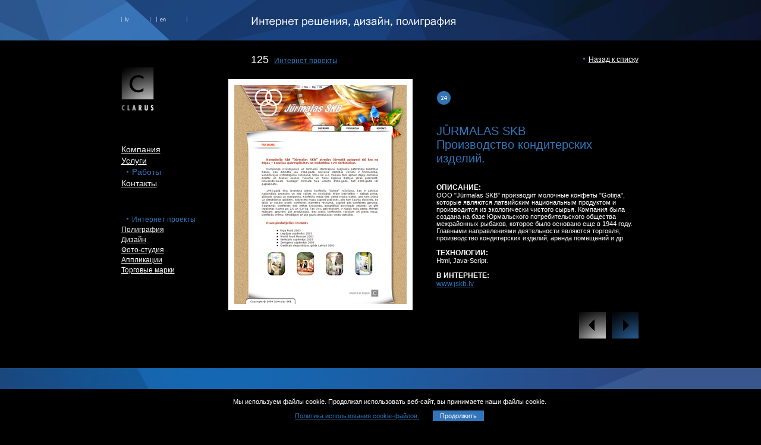

--- FILE ---
content_type: text/html; charset=utf-8
request_url: https://www.clarus.lv/ru/works/inet-projects/?item_id=29
body_size: 5751
content:
<html>
<head>
	<title>JŪRMALAS SKB, Производство кондитерских изделий. | Интернет проекты | Clarus</title>
	<meta content="text/html; charset=UTF-8" http-equiv="Content-Type">

	<meta name="Description" content="CLARUS - Interneta Risinājumi - Dizains - Poligrāfija">
	<meta name="Keywords" content="interneta projekti, dizains, web dizains, hostings, poligrāfija, tipogrāfija">
	<meta name="robots" content="all, follow">
	<meta name="googlebot" content="index, follow, snippet, archive">
	<meta name="viewport" content="width=980">

<link rel="shortcut icon" href="https://www.clarus.lv/images/favicon.ico" type="image/x-icon">
<link rel="icon" href="https://www.clarus.lv/images/favicon.ico" type="image/x-icon">

<link rel="apple-touch-icon" sizes="57x57" href="https://www.clarus.lv/favicons/apple-icon-57x57.png">
<link rel="apple-touch-icon" sizes="60x60" href="https://www.clarus.lv/favicons/apple-icon-60x60.png">
<link rel="apple-touch-icon" sizes="72x72" href="https://www.clarus.lv/favicons/apple-icon-72x72.png">
<link rel="apple-touch-icon" sizes="76x76" href="https://www.clarus.lv/favicons/apple-icon-76x76.png">
<link rel="apple-touch-icon" sizes="114x114" href="https://www.clarus.lv/favicons/apple-icon-114x114.png">
<link rel="apple-touch-icon" sizes="120x120" href="https://www.clarus.lv/favicons/apple-icon-120x120.png">
<link rel="apple-touch-icon" sizes="144x144" href="https://www.clarus.lv/favicons/apple-icon-144x144.png">
<link rel="apple-touch-icon" sizes="152x152" href="https://www.clarus.lv/favicons/apple-icon-152x152.png">
<link rel="apple-touch-icon" sizes="180x180" href="https://www.clarus.lv/favicons/apple-icon-180x180.png">
<link rel="icon" type="image/png" sizes="192x192"  href="https://www.clarus.lv/favicons/android-icon-192x192.png">
<link rel="icon" type="image/png" sizes="32x32" href="https://www.clarus.lv/favicons/favicon-32x32.png">
<link rel="icon" type="image/png" sizes="96x96" href="https://www.clarus.lv/favicons/favicon-96x96.png">
<link rel="icon" type="image/png" sizes="16x16" href="https://www.clarus.lv/favicons/favicon-16x16.png">
<link rel="manifest" href="https://www.clarus.lv/favicons/manifest.json">
<meta name="msapplication-TileColor" content="#ffffff">
<meta name="msapplication-TileImage" content="https://www.clarus.lv/favicons/ms-icon-144x144.png">
<meta name="theme-color" content="#ffffff">	

<meta property="og:type" content="website" />
<meta property="og:title" content="Clarus" />
<meta property="og:site_name" content="Clarus" />
<meta property="og:description" content="Interneta risinājumi, programmēšana, dizains, hostings, poligrāfija."/>
<meta property="og:url" content="https://www.clarus.lv" />
<meta property="og:image" content="https://www.clarus.lv/favicons/clarus-logo-icon.jpg"/>
<meta property="og:image:width" content="914" />
<meta property="og:image:height" content="480" />
<meta property="og:image:type" content="image/jpeg" />
	
	<BASE href="https://www.clarus.lv/">
	
	<link rel="stylesheet" type="text/css" href="https://www.clarus.lv/css/site.css?v=1">

	
	<script src="https://www.clarus.lv/js/jquery-1.11.0.min.js" type="text/javascript"></script>
	<script defer async src="https://www.clarus.lv/js/fancybox.min.js" type="text/javascript"></script>
	<script defer async src="https://www.clarus.lv/site.js?v=1" type="text/javascript"></script>
	
	
	
<!-- Facebook Pixel Code -->
<script>
  !function(f,b,e,v,n,t,s)
  {if(f.fbq)return;n=f.fbq=function(){n.callMethod?
  n.callMethod.apply(n,arguments):n.queue.push(arguments)};
  if(!f._fbq)f._fbq=n;n.push=n;n.loaded=!0;n.version='2.0';
  n.queue=[];t=b.createElement(e);t.async=!0;
  t.src=v;s=b.getElementsByTagName(e)[0];
  s.parentNode.insertBefore(t,s)}(window, document,'script',
  'https://connect.facebook.net/en_US/fbevents.js');
  fbq('init', '484918425215143');
  fbq('track', 'PageView');
</script>
<noscript><img height="1" width="1" style="display:none"
  src="https://www.facebook.com/tr?id=484918425215143&ev=PageView&noscript=1"
/></noscript>
<!-- End Facebook Pixel Code -->

<!-- Google tag (gtag.js) -->
<script async src="https://www.googletagmanager.com/gtag/js?id=G-V2DQS6BKYS"></script>
<script>
  window.dataLayer = window.dataLayer || [];
  function gtag(){dataLayer.push(arguments);}
  gtag('js', new Date());

  gtag('config', 'G-V2DQS6BKYS');
</script>
	
	
</head>

<body leftmargin="0" topmargin="0" marginwidth="0" marginheight="0"  class="std" >


<div id="cont">
	<table cellpadding="0" cellspacing="0" style="width: 100%; height: 100%">
		<tr>
			<td valign="top" height="100px">

<script type="text/javascript">
var path = 'https://www.clarus.lv/';

//window.onload=preloadImages;

</script>


<div id="Layer1">
	<table border="0" cellpadding="0" cellspacing="0" width="100%" height="100%" id="table239">
		<tr>
			<td align="center"><p>&nbsp;</p><p>&nbsp;</p>
				<table border="0" cellpadding="10" cellspacing="0" id="table240" bgcolor="#FFFFFF">
					<tr><td><a onclick="MM_showHideLayers('Layer1','','hide')" style="cursor:pointer;" title="закрыть">
					<img border="0" src=images/site/spacer.gif" id="image"></a></td></tr>
				</table>
				<p>&nbsp;</p>
 				<p>&nbsp;</p>
			</td>
		</tr>
	</table>
</div>
<div id="Layer2">
	<table border="0" cellpadding="0" cellspacing="0" width="100%" height="100%" id="table239">
		<tr>
			<td align="center">&nbsp;<p>&nbsp;</p>
			<table border="0" cellpadding="10" cellspacing="0" id="table240" bgcolor="#FFFFFF">
				<tr>
					<td>
					<a onclick="MM_showHideLayers('Layer2','','hide')" style="cursor:hand" title="закрыть">
					<img border="0" src="clarus_trademark.jpg" width="400" height="625"></a></td>
				</tr>
			</table>
			<p>&nbsp;</p>
			<p>&nbsp;</p>
			</td>
		</tr>
	</table>
</div>
<div id="Layer3">
	<table border="0" cellpadding="0" cellspacing="0" width="100%" height="100%">
		<tr>
			<td align="center">&nbsp;<p>&nbsp;</p>
			<table border="0" cellpadding="10" cellspacing="0" bgcolor="#FFFFFF">
				<tr>
					<td>
					<a onclick="MM_showHideLayers('Layer3','','hide')" style="cursor:hand" title="закрыть">
					<img border="0" src="clarus_roberts.jpg" width="400" height="500"></a></td>
				</tr>
			</table>
			<p>&nbsp;</p>
			<p>&nbsp;</p>
			</td>
		</tr>
	</table>
</div>

<table border="0" cellpadding="0" cellspacing="0" id="table2" width="100%">
	<tr>
		<td height="360" valign="top" class="back_all_top" align="center">
			<table border="0" cellpadding="0" cellspacing="0" id="table3" width="973" height="68">
				<tr>
					<td valign="top">
						<div id="all_lang">
<table border="0" cellpadding="0" cellspacing="0" id="table4">
	<tr>
		
				<td><img border="0" src="images/site/lang_spacer_1.gif" width="1" height="9"></td>
		<td class="lang"><a href="https://www.clarus.lv/lv/works/inet-projects/?item_id=29">lv</a></td>
		<td><img border="0" src="images/site/lang_spacer_2.gif" width="1" height="9"></td>
		<td><img border="0" src="images/site/spacer.gif" width="10" height="1"></td>
				
				
				<td><img border="0" src="images/site/lang_spacer_1.gif" width="1" height="9"></td>
		<td class="lang"><a href="https://www.clarus.lv/en/works/inet-projects/?item_id=29">en</a></td>
		<td><img border="0" src="images/site/lang_spacer_2.gif" width="1" height="9"></td>		
				
	</tr>
</table></div>
						<div id="all_top_lozung"><img border="0" src="images/site/ru/all_top_lozung.png"></div>
					</td>
				</tr>
			</table>
			
			<table border="0" cellpadding="0" cellspacing="0" id="table15" width="973">
				<tr>
					<td valign="top" class="all">
						<table border="0" cellpadding="0" cellspacing="0" id="table17" width="100%">
							<tr>
								<td valign="top" width="180">									
									<table border="0" cellpadding="0" cellspacing="0" id="table18">
										<tr><td><img border="0" src="images/site/spacer.gif" width="1" height="32"></td></tr>
										<tr><td><a href="ru/"><img border="0" src="images/site/clarus_logo.jpg" width="63" height="93"></a></td></tr>
										<tr><td><img border="0" src="images/site/spacer.gif" width="1" height="47"></td></tr>
																				<tr>
											<td class="menu1">
												
																								
																									<p><a href="ru/company/">Компания</a></p>
																																				
																									<p><a href="ru/services/">Услуги</a></p>
																																				
																									<p><img border="0" src="images/site/box_menu1.gif" width="18" height="11">Работы</p>
																																				
																									<p><a href="ru/contacts/">Контакты</a></p>
																																				
																									<p><a href="ru/index15/"></a></p>
																																			</td>
										</tr>
										<tr><td><img border="0" src="images/site/spacer.gif" width="1" height="40"></td></tr>
										<tr>
											<td class="menu2">
												
												
																								
																										<p><img border="0" src="images/site/box_menu1.gif" width="18" height="11">Интернет проекты</p>
																									
																								
																										<p><a href="ru/works/polygraphy/">Полиграфия</a></p>
																									
																								
																										<p><a href="ru/works/design/">Дизайн</a></p>
																									
																								
																										<p><a href="ru/works/photo-studio/">Фото-студия</a></p>
																									
																								
																										<p><a href="ru/works/applications/">Аппликации</a></p>
																									
																								
																										<p><a href="ru/works/trademarks/">Торговые марки</a></p>
																									
																								
											</td>
										</tr>
																			</table>
								</td>
								<td valign="top">
									
									<div id="all_txt_top">
										<table border="0" cellpadding="0" cellspacing="0" id="table19" height="65">
											<tr>
																																				<td width="217">
													<span class="list_number">125<img border="0" src="images/site/spacer.gif" width="5" height="1"></span>
													<span class="list_name"><a href="ru/works/inet-projects/">Интернет проекты</a></span>
												</td>
												
																								<td width="218"> &nbsp; </td>
												<td width="217">
													<p align="right">
																												<img border="0" src="images/site/box_menu1.gif" width="18" height="11"><span class="list_allproj"><a href="https://www.clarus.lv/ru/works/inet-projects/">Назад к списку</a></span>														
																											</p>
												</td>												
																								
																																																																																																																																																											</tr>
										</table>
									</div>
							
																			<div id="all_proj_cent">	<table border="0" cellpadding="0" cellspacing="0" id="table253" width="690">
		<tr>
			<td valign="top" width="310">
			
												
				<script type="text/javascript">
				var img_35 = new Image();
				img_35.src = 'https://www.clarus.lv/databank/portfolio/b_7XpsQp.jpg';						
				</script>				
				
				<table border="0" cellpadding="10" cellspacing="0" id="table254" bgcolor="#FFFFFF">
					<tr><td onmouseover="this.style.backgroundColor='#e6e6e6'" onmouseout="this.style.backgroundColor='#ffffff'"><a onclick="document.getElementById('image').src=img_35.src; MM_showHideLayers('Layer1','','show')" style="cursor:pointer;" title="увеличить"><img border="0" src="https://www.clarus.lv/databank/portfolio/s_7XpsQp.jpg"></a></td></tr>
				</table>				
												
			</td>
			<td width="40"><img border="0" src="images/site/spacer.gif" width="40" height="1"></td>
			<td valign="top" width="340">
				<table border="0" cellpadding="0" cellspacing="0" id="table256" width="100%">
					<tr>
						<td>
							
							<p style="margin-top: 19px"><img border="0" src="trash/thumb/nr_24.jpg"></p>
						</td>
					</tr>
					<tr><td><p class="menu_name_proj">JŪRMALAS SKB<br>Производство кондитерских изделий.</p></td></tr>
					<tr>
						<td class="all_txt">
							<p class="all_12px" style="margin-bottom: 0">
							<p class="all_12px" style="MARGIN-BOTTOM: 0px"><strong>ОПИСАНИЕ:</strong></p>
<p style="MARGIN-TOP: 0px">ООО "Jūrmalas SKB" производит молочные конфеты "Gotiņa", которые являются латвийским национальным продуктом и производится из экологически чистого сырья. Компания была создана на базе Юрмальского потребительского общества межрайонных рыбаков, которое было основано еще в 1944 году. Главными направлениями деятельности являются торговля, производство кондитерских изделий, аренда помещений  и др.</p>
<p class="all_12px" style="MARGIN-BOTTOM: 0px"><strong>ТЕХНОЛОГИИ: </strong></p>
<p style="MARGIN-TOP: 0px">Html, Java-Script.</p>
<p class="all_12px"><strong>В ИНТЕРНЕТЕ:<br />
</strong><a target="_blank" href="http://www.jskb.lv">www.jskb.lv</a></p>
						</td>
					</tr>
					<tr><td align="right"><img border="0" src="images/site/spacer.gif" width="1" height="35"></td></tr>
					<tr>
						<td align="right">
							<table border="0" cellpadding="0" cellspacing="0" id="table257">
								<tr>
									<td>
										<table border="0" cellpadding="0" cellspacing="0">
											<tr><td background="https://www.clarus.lv/images/site/bultawhite.jpg" width="50" height="50"><a href="https://www.clarus.lv/ru/works/inet-projects/?item_id=30"><img src="https://www.clarus.lv/images/site/spacer.gif" width="50" height="50" border="0" onmouseover="this.src='images/site/poga-over.png'" onmouseout="this.src='https://www.clarus.lv/images/site/spacer.gif'"></a></td></tr>
										</table>
									</td>
									<td><img border="0" src="images/site/spacer.gif" width="5" height="1"></td>
									<td>
										<table border="0" cellpadding="0" cellspacing="0">
											<tr><td background="https://www.clarus.lv/images/site/bultared.jpg"><a href="https://www.clarus.lv/ru/works/inet-projects/?item_id=28"><img src="https://www.clarus.lv/images/site/spacer.gif" width="50" height="50" border="0" onmouseover="this.src='images/site/poga-over.png'" onmouseout="this.src='https://www.clarus.lv/images/site/spacer.gif'"></a></td></tr>
										</table>
									</td>
								</tr>
							</table>
						</td>
					</tr>
				</table>
			</td>
		</tr>
	</table>
								
</div>
																	</td>
							</tr>
						</table>
					</td>
				</tr>
			</table>
		</td>
	</tr>
</table>

		</td>
	</tr>
	<tr>
		<td valign="top" class="cont-in">

<table border="0" cellpadding="0" cellspacing="0" id="table10" width="100%">
	<tr>
		<td height="190" valign="top" class="back_all_bot" align="center">
			<table border="0" cellpadding="0" cellspacing="0" id="table14" width="973">
				<tr>
					<td valign="top">
						<div id="all_bot3" class="all_bot3"><img border="0" src="images/site/box_bottxt.gif" width="10" height="7"><a href="ru/">стартовая</a><br><img border="0" src="images/site/box_bottxt.gif" width="10" height="7"><a href="ru/sitemap/">карта сайта</a></div>
						<div id="index_bot1">
							Ул. Мукусалас 41Б<br>LV 1011, Рига, Латвия
							<p>&nbsp;</p>
							<p class="bot_clarus">© 2001 - 2025 CLARUS<a style="padding-left: 105px; color: #4996e5; text-decoration: none" target="_blank" href="https://search.rapidlei.com/lei-record/984500D0E2C75DL10878/">LEI: 984500D0E2C75DL10878</a></p>
						</div>
						<div id="index_bot2" class="index_bot2">Тел. +371 67 281430<br><a href="/cdn-cgi/l/email-protection#bdd4d3dbd2fdded1dccfc8ce93d1cb"><span class="__cf_email__" data-cfemail="2e474048416e4d424f5c5b5d004258">[email&#160;protected]</span></a></div>
						<div id="index_bot3" class="index_bot3">
						<a target="_blank" href="https://www.facebook.com/claruslatvia">
						<img name="clarus-facebook" alt="Clarus Facebook" title="Clarus Facebook" src="img/clarus-facebook.png" onmouseover="this.src='img/clarus-facebook-over.png'" onmouseout="this.src='img/clarus-facebook.png'"></a>
						<a target="_blank" href="https://twitter.com/clarus_lv">
						<img name="clarus-twitter" alt="Clarus Twitter" title="Clarus Twitter" src="img/clarus-twitter.png" style="padding-left: 10px" onmouseover="this.src='img/clarus-twitter-over.png'" onmouseout="this.src='img/clarus-twitter.png'"></a>
						</div>
					</td>
				</tr>
			</table>
		</td>
	</tr>
</table>

		</td>
	</tr>
</table>





<div id="eXTReMe">
<a target="_top" href="https://extremetracking.com/open?login=sumo345">
<img src="https://t1.extreme-dm.com/i.gif" height=38
border=0 width=41 alt=""></a><script data-cfasync="false" src="/cdn-cgi/scripts/5c5dd728/cloudflare-static/email-decode.min.js"></script><script language="javascript1.2"><!--
EXs=screen;EXw=EXs.width;navigator.appName!="Netscape"?
EXb=EXs.colorDepth:EXb=EXs.pixelDepth;//-->
</script><script language="javascript"><!--
EXd=document;EXw?"":EXw="na";EXb?"":EXb="na";
EXd.write("<img src=\"https://t0.extreme-dm.com",
"/0.gif?tag=sumo345&j=y&srw="+EXw+"&srb="+EXb+"&",
"l="+escape(EXd.referrer)+"\" height=1 width=1>");//-->
</script><noscript><img height=1 width=1 alt=""
src="https://t0.extreme-dm.com/0.gif?tag=sumo345&j=n"></noscript>
</div>

<div id="googleanalytics">
<script defer async type="text/javascript">
var gaJsHost = (("https:" == document.location.protocol) ? "https://ssl." : "http://www.");
document.write(unescape("%3Cscript src='" + gaJsHost + "google-analytics.com/ga.js' type='text/javascript'%3E%3C/script%3E"));
</script>
<script type="text/javascript">
try {
var pageTracker = _gat._getTracker("UA-7912078-3");
pageTracker._trackPageview();
} catch(err) {}
</script>
</div>
   
<script defer async type="text/javascript" src="//www.draugiem.lv/js/retarget.js" charset="utf-8"></script>

<script type="application/ld+json">
{
 "@context": "https://schema.org",
 "@type": "LocalBusiness",
 "name" : "Clarus",
 "url": "https://www.clarus.lv",
 "sameAs" : ["https://www.facebook.com/claruslatvia","https://twitter.com/clarus_lv"], 
 "logo": "https://www.clarus.lv/clarus-logo-500x500.png",
 "image": "https://www.clarus.lv/clarus-logo-500x500.png",
 "description": "Clarus is a Riga based digital marketing agency specializing in web development, programming, design and polygraphy.",
 "telephone": "+37167281430",
 "address": 
  {
 "@type": "PostalAddress",
 "addressLocality": "Riga",
 "addressCountry": "LV",
 "postalCode": "LV-1004",
 "streetAddress": "41B Mukusalas Street"
  },
 "openingHours": "Mo,Tu,We,Th,Fr 10:00-19:00",
 "priceRange": "$$"
}
</script>
<script type="application/ld+json">
    {
      "@context": "https://schema.org",
      "@type": "NewsArticle",
      "mainEntityOfPage": {
        "@type": "WebPage",
        "@id": "https://google.com/article"
      },
      "headline": "Clarus is a Riga based digital marketing agency specializing in web development, programming, design and polygraphy.",
      "image": [
        "https://www.clarus.lv/photos/1x1/clarus.png",
        "https://www.clarus.lv/photos/4x3/clarus.png",
        "https://www.clarus.lv/photos/16x9/clarus.png"
      ],
      "datePublished": "2021-10-05T09:00:00+08:00",
      "dateModified": "2021-10-05T09:20:00+08:00",
      "author": {
        "@type": "Person",
        "name": "Clarus",
        "url": "https://www.clarus.lv"
      },
      "publisher": {
        "@type": "Organization",
        "name": "Clarus",
        "logo": {
          "@type": "ImageObject",
          "url": "https://www.clarus.lv/clarus-logo-500x500.png"
        }
      }
    }
</script>



   
		            
    <div class="cookie_agree">
        <input type="hidden" name="cookieAgreeLink" value="/cookies.php?action=cookieAgree" />
                    Мы используем файлы cookie. Продолжая использовать веб-сайт, вы принимаете наши файлы cookie.<br /><br /> 
            <a href="/ru/company/cookie-policy/">Политика использования cookie-файлов.</a> 
            <a href="#" class="btn btn-blue">Продолжить</a>
            </div>

<script defer async type="text/javascript">
$(document).ready(function(){ 
    var cookieAgree = $(".cookie_agree");
    if(cookieAgree.length > 0){
        cookieAgree.find("a.btn").click(function(){
            //var url = cookieAgree.find("input[name='cookieAgreeLink']").val();
            $.post("/cookies.php?action=cookieAgree", {}, function(){
                cookieAgree.remove();
            });
            return false;
        });
    }
});
</script>

 

<script defer src="https://static.cloudflareinsights.com/beacon.min.js/vcd15cbe7772f49c399c6a5babf22c1241717689176015" integrity="sha512-ZpsOmlRQV6y907TI0dKBHq9Md29nnaEIPlkf84rnaERnq6zvWvPUqr2ft8M1aS28oN72PdrCzSjY4U6VaAw1EQ==" data-cf-beacon='{"version":"2024.11.0","token":"a5a3631a1781486b83d1461eb2090b4c","r":1,"server_timing":{"name":{"cfCacheStatus":true,"cfEdge":true,"cfExtPri":true,"cfL4":true,"cfOrigin":true,"cfSpeedBrain":true},"location_startswith":null}}' crossorigin="anonymous"></script>
</body>
</html>

--- FILE ---
content_type: text/css
request_url: https://www.clarus.lv/css/site.css?v=1
body_size: 2065
content:
html				{overflow-y: scroll;}
img					{margin: 0px; padding: 0px; border: 0px}

#Layer1				{width: 100%; height: 100%; background-image: url('../images/site/back_preview.png'); position: absolute;  z-index: 1000; visibility: hidden}

#eXTReMe 			{position: absolute; width: 100; height: 50; left: 0; top: 0; visibility: hidden; z-index: 100}
#clarus 			{position: absolute; width: 500; left: 0; top: 0; visibility: hidden; z-index: 1; font-size: 6px; color: #f9f9f9}

body				{background-color: #000; background-image: url('../images/site/top_back.gif'); background-repeat: no-repeat; background-position: 50% 0%; margin:0px}
#_cont				{height: 100%; width: 100%; background-image: url('../images/site/back_all_bot.jpg'); background-position:50% 595px; background-repeat:no-repeat}
#cont				{height: 100%; width: 100%; background-image: url('../images/site/back_index_bot.jpg'); background-position:50% 447px; background-repeat:no-repeat}
#cont-index			{height: 100%; width: 100%; background-image: url('../images/site/back_index_bot.jpg'); background-position:50% 719px; background-repeat:no-repeat}
.cont-in			{width: 100%; background-image: url('../images/site/back_index_bot.jpg'); background-position:50% 0px; background-repeat:no-repeat}

#index_lang		 	{position: absolute; margin-top: 28; margin-left: 50; z-index: 10}
#index_clarus		{position: absolute; margin-top: 111; margin-left: 0; z-index: 10}
#index_proj			{position: absolute; margin-top: 215; margin-left: 268; z-index: 10}
#index_bot1			{position: absolute; margin-top: 36; margin-left: 268; z-index: 10; font-family: Arial; font-size: 12px; color: #ffffff}
#index_bot2			{position: absolute; margin-top: 36; margin-left: 489; z-index: 10; font-family: Arial; font-size: 12px; color: #ffffff}
#index_bot3			{position: absolute; margin-top: 36; margin-left: 830; z-index: 10; font-family: Arial; font-size: 12px; color: #ffffff}
#index_menu			{position: absolute; margin-top: 240; margin-left: 50; z-index: 10}
#all_top_lozung		{position: absolute; margin-left: 262; z-index: 10}
#all_lang		 	{position: absolute; margin-top: 28; margin-left: 50; z-index: 10}
#all_txt			{position: relative; margin-left: 50; margin-bottom:70; z-index: 10}
#all_txt_top		{position: relative; margin-left: 38; z-index: 10}
#all_txt_cent		{position: relative; margin-left: 38; z-index: 10}
#all_proj_cent		{position: relative; margin-left: 0; z-index: 10}
#all_bot3			{position: absolute; margin-top: 36; margin-left: 50; z-index: 10}
.all				{position: relative; padding-left: 50; padding-bottom: 50; z-index: 10}

.back_index_top		{background-image: url('../images/site/back_index_top.jpg'); background-repeat: no-repeat; background-position: 50% 0%; background-color: #000000}
.back_index_c1		{}
.back_index_bot		{}
.back_all_top		{background-image: url('../images/site/back_all_top.jpg'); background-repeat: no-repeat; background-position: 50% 0%; background-color: #000000}
.back_all_bot		{}

.lang				{font-family: Arial; font-size: 9px; color: #ffffff; padding-left: 5; padding-right: 35}
.lang a  			{text-decoration: none; color: #ffffff}
.lang a:hover		{text-decoration: underline; color: #a2d7ff}

.index_menu				{font-family: Arial; font-size: 14px; color: #ffffff}
.index_menu p			{font-size: 14px;  margin-bottom: 3;  margin-top: 3; color: #ffffff}
.index_menu a  			{text-decoration: underline; color: #ffffff}
.index_menu a:hover		{text-decoration: none; color: #a2d7ff}

.index_proj				{font-family: Arial; font-size: 12px; color: #ffffff}
.index_proj p			{font-size: 12px;  margin-bottom: 15;  margin-top: 3; color: #ffffff}
.index_proj a  			{text-decoration: underline; color: #ffffff}
.index_proj a:hover		{text-decoration: none; color: #a2d7ff}

.index_news				{font-family: Arial; font-size: 18px; color: #ffffff; margin-left: 268; margin-right: 140; margin-top: 40; margin-bottom: 5}
.index_news p			{font-size: 18px; color: #ffffff}
.index_news a  			{text-decoration: underline; color: #ffffff}
.index_news a:hover		{text-decoration: underline; color: #ffffff}

.index_news_txt			{font-family: Arial; font-size: 12px; margin-left: 268; margin-right: 140; color: #3275ba}
.index_news_txt p		{font-size: 12px; color: #3275ba}
.index_news_txt a  		{text-decoration: none; color: #3275ba}
.index_news_txt a:hover	{text-decoration: none; color: #3275ba}

.index_news_txt2			{font-family: Arial; font-size: 12px; margin-left: 268; margin-right: 40; color: #3275ba}
.index_news_txt2 p			{font-size: 12px; color: #3275ba}
.index_news_txt2 a  		{text-decoration: none; color: #3275ba}
.index_news_txt2 a:hover	{text-decoration: none; color: #3275ba}

.index_news_box			{font-family: Arial; font-size: 18px; padding-left: 13; padding-right: 13; padding-top: 6; padding-bottom: 6; color: #ffffff; background-color: #3275ba}

.bot_clarus				{font-size: 11px; color: #4996e5}
.index_bot2 a  			{text-decoration: underline; color: #ffffff}
.index_bot2 a:hover		{text-decoration: none; color: #a2d7ff}

.menu1					{font-family: Arial; font-size: 14px; color: #3275ba}
.menu1 p				{font-size: 14px;  margin-bottom: 3;  margin-top: 3; color: #3275ba}
.menu1 a  				{text-decoration: underline; color: #ffffff}
.menu1 a:hover			{text-decoration: none; color: #a2d7ff}
.menu2					{font-family: Arial; font-size: 12px; color: #3275ba}
.menu2 p				{font-size: 12px;  margin-bottom: 3;  margin-top: 3; color: #3275ba}
.menu2 a  				{text-decoration: underline; color: #ffffff}
.menu2 a:hover			{text-decoration: none; color: #a2d7ff}

.all_bot3				{font-family: Arial; font-size: 11px; color: #4996e5}
.all_bot3 a  			{text-decoration: underline; color: #4996e5}
.all_bot3 a:hover		{text-decoration: none; color: #4996e5}

.all_txt				{font-family: Arial; font-size: 11px; color: #ffffff}
.all_txt a  			{text-decoration: underline; color: #3275ba}
.all_txt a:hover		{text-decoration: none; color: #3275ba}

.list_number			{font-family: Arial; font-size: 18px; color: #ffffff}
.list_name				{font-family: Arial; font-size: 12px; color: #3275ba}
.list_name a  			{text-decoration: underline; color: #3275ba}
.list_name a:hover		{text-decoration: none; color: #3275ba}
.list_allproj			{font-family: Arial; font-size: 12px; color: #ffffff}
.list_allproj a  		{text-decoration: underline; color: #ffffff}
.list_allproj a:hover	{text-decoration: none; color: #a2d7ff}

.menu_name			{font-family: Arial; font-size: 20px; color: #3275ba; padding-bottom: 34;  padding-top: 25}
.menu_name_proj		{font-family: Arial; font-size: 20px; color: #3275ba; padding-bottom: 30;  padding-top: 30}
.list_name			{font-family: Arial; font-size: 12px; color: #3275ba}

.proj_bulta			{padding-left: 51; padding-top: 10}

.all_12px		 	{font-family: Arial; font-size: 12px}
.all_14px		 	{font-family: Arial; font-size: 14px}
.all_09px		 	{font-family: Arial; font-size: 9px; color: #ffffff}

.form 				{font-family: Arial; color: #3275ba; font-size: 12px; text-align: left; padding-top: 1; padding-bottom: 0;
					padding-left: 3; padding-right: 3; background-color: #0d1d3b; border: 1px #0d1d3b solid; width: 100%}

.formtxt 			{font-family: Arial; color: #393939; font-size: 14px; text-align: left; padding-top: 1; padding-bottom: 0;
					padding-left: 3; padding-right: 3; background-color: #ebebeb; border: 0px #ffffff solid; width: 100%;}
	
.form2 				{font-family: Arial; color: #393939; font-size: 11px;
					text-align: center; padding-top: 2; padding-bottom: 1; background-color: #ffffff; width: 100%; border: 1px #ebebeb solid}
				
#images{
	width: 100%;
	height: 100%;
	FILTER: alpha(opacity=70);
	-moz-opacity: 0.7;
	opacity: 0.7;
	background-color: #444444; 
	position: fixed;}

#Layer2				{width: 100%; height: 100%; background-image: url('../images/site/back_preview.png'); position: absolute;  z-index: 1000; visibility: hidden}
.layer2 a  			{text-decoration: underline; color: #3275ba; cursor:hand}
.layer2 a:hover		{text-decoration: none; color: #3275ba; cursor:hand}

#Layer3				{width: 100%; height: 100%; background-image: url('../images/site/back_preview.png'); position: absolute;  z-index: 1000; visibility: hidden}
.layer3 a  			{text-decoration: underline; color: #3275ba; cursor:hand}
.layer3 a:hover		{text-decoration: none; color: #3275ba; cursor:hand}

/**
 *  css/fancybox.css
 *
 *  @name   fancybox
 *  @author fancyBox v2.1.5 fancyapps.com | fancyapps.com/fancybox/#license
 */

/* FANCYBOX
/* ------------------------------------------- */

.fancybox-wrap,
.fancybox-skin,
.fancybox-outer,
.fancybox-inner,
.fancybox-image,
.fancybox-wrap iframe,
.fancybox-wrap object,
.fancybox-nav,
.fancybox-nav span,
.fancybox-tmp {
	padding: 0;
	margin: 0;
	border: 0;
	outline: none;
	vertical-align: top;
	}

.fancybox-wrap {
	position: absolute;
	top: 0;
	left: 0;
	z-index: 8020;
	}

.fancybox-skin {
	position: relative;
	color: #444;
	text-shadow: none;
	}

.fancybox-opened {
	z-index: 8030;
	}

.fancybox-opened .fancybox-skin {
   -webkit-box-shadow: 0 10px 25px rgba(0, 0, 0, 0.5);
   -moz-box-shadow: 0 10px 25px rgba(0, 0, 0, 0.5);
	box-shadow: 0 10px 25px rgba(0, 0, 0, 0.5);
	}

.fancybox-inner {
    overflow: visible !important;
    }

.fancybox-outer, .fancybox-inner {
	position: relative;
	}

.fancybox-type-iframe .fancybox-inner {
	-webkit-overflow-scrolling: touch;
	}

.fancybox-error {
	color: #444;
	font: 14px/20px "Helvetica Neue",Helvetica,Arial,sans-serif;
	margin: 0;
	padding: 15px;
	white-space: nowrap;
	}

.fancybox-image, .fancybox-iframe {
	display: block;
	width: 100%;
	height: 100%;
	}

.fancybox-image {
	max-width: 100%;
	max-height: 100%;
	}

#fancybox-loading, .fancybox-close, .fancybox-prev span, .fancybox-next span {
	background-image: url('../img/fancybox_sprite.png');
	}

#fancybox-loading {
	position: fixed;
	top: 50%;
	left: 50%;
	margin-top: -22px;
	margin-left: -22px;
	background-position: 0 -108px;
	opacity: 0.8;
	cursor: pointer;
	z-index: 8060;
	}

#fancybox-loading div {
	width: 44px;
	height: 44px;
	background: url('../img/fancybox_loading.gif') center center no-repeat;
	}

.fancybox-close {
	position: absolute;
	top: -18px;
	right: -18px;
	width: 36px;
	height: 36px;
	cursor: pointer;
	z-index: 8040;
	}

.fancybox-nav {
	position: absolute;
	top: 0;
	width: 40%;
	height: 100%;
	cursor: pointer;
	text-decoration: none;
	background: transparent url('../img/blank.gif');
	-webkit-tap-highlight-color: rgba(0,0,0,0);
	z-index: 8040;
	}

.fancybox-prev {
	left: 0;
	}

.fancybox-next {
	right: 0;
	}

.fancybox-nav span {
	position: absolute;
	top: 50%;
	width: 29px;
	height: 29px;
	margin-top: -18px;
	cursor: pointer;
	z-index: 8040;
	}

.fancybox-prev span {
	background-position: center;
	background-image: url('../img/fb_prev.png');
	left: -50px;
	}

.fancybox-next span {
	background-position: center;
	background-image: url('../img/fb_next.png');
	right: -50px;
	}

.fancybox-nav:hover span {
	visibility: visible;
	}

.fancybox-tmp {
	position: absolute;
	top: -99999px;
	left: -99999px;
	visibility: hidden;
	max-width: 99999px;
	max-height: 99999px;
	overflow: visible !important;
	}

/* Overlay helper */

.fancybox-lock {
    overflow: hidden !important;
    width: auto;
	}

.fancybox-lock body {
    overflow: hidden !important;
	}

.fancybox-lock-test {
    overflow-y: hidden !important;
	}

.fancybox-overlay {
	position: absolute;
	top: 0;
	left: 0;
	overflow: hidden;
	display: none;
	z-index: 8010;
	background: url('../img/fancybox_overlay.png');
	}

.fancybox-overlay-fixed {
	position: fixed;
	bottom: 0;
	right: 0;
	}

.fancybox-lock .fancybox-overlay {
	overflow: auto;
	overflow-y: scroll;
	}

/* Title helper */

.fancybox-title {
	visibility: hidden;
	font: normal 13px/20px "Helvetica Neue",Helvetica,Arial,sans-serif;
	position: relative;
	text-shadow: none;
	z-index: 8050;
	}

.fancybox-opened .fancybox-title {
	visibility: visible;
	}

.fancybox-title-float-wrap {
	position: absolute;
	bottom: 0;
	right: 50%;
	margin-bottom: -35px;
	z-index: 8050;
	text-align: center;
	}

.fancybox-title-float-wrap .child {
	display: inline-block;
	margin-right: -100%;
	padding: 2px 20px;
	background: transparent;
	background: rgba(0, 0, 0, 0.8);
   -webkit-border-radius: 15px;
   -moz-border-radius: 15px;
	border-radius: 15px;
	text-shadow: 0 1px 2px #222;
	color: #FFF;
	font-weight: bold;
	line-height: 24px;
	white-space: nowrap;
	}

.fancybox-title-outside-wrap {
	position: relative;
	margin-top: 10px;
	color: #fff;
	}

.fancybox-title-inside-wrap {
	padding-top: 10px;
	}

.fancybox-title-over-wrap {
	position: absolute;
	bottom: 0;
	left: 0;
	color: #fff;
	padding: 10px;
	background: #000;
	background: rgba(0, 0, 0, .8);
	}

/*Retina graphics!*/

@media only screen and (-webkit-min-device-pixel-ratio: 1.5),
only screen and (min--moz-device-pixel-ratio: 1.5),
only screen and (min-device-pixel-ratio: 1.5)
{
	#fancybox-loading, .fancybox-close, .fancybox-prev span, .fancybox-next span {
		background-image: url('../img/fancybox_sprite@2x.png');
		background-size: 44px 152px;
		}

	#fancybox-loading div {
		background-image: url('../img/fancybox_loading@2x.gif');
		background-size: 24px 24px;
		}
}



.cookie_agree {
    color: #FFFFFF; 
    width: 100%; 
    text-align: center; 
    position: fixed; 
    bottom: 0px; 
    padding: 15px; 
    background: #000;  
    /*box-shadow: 0px 0px 10px #999999; */
    z-index: 9999999;
    font-family: Arial; font-size: 11px;
}
.cookie_agree a {
    color: #3275ba; 
    font-family: Arial; font-size: 11px;
}
.cookie_agree .btn {
    margin-left: 20px;
    background: #3275ba;
    color: #FFF;
    padding: 3px 12px;
    text-decoration: none;
    font-family: Arial; font-size: 11px;
}


--- FILE ---
content_type: application/javascript
request_url: https://www.draugiem.lv/js/retarget.js
body_size: 50
content:
var draugiemRetarget = document.createElement('img');
draugiemRetarget.src = '//www.draugiem.lv/ads/rq/retarget.php?host='+window.location.hostname+'&url='+window.location.href;

--- FILE ---
content_type: application/javascript
request_url: https://www.clarus.lv/site.js?v=1
body_size: 1047
content:
nWin = null;
function OpenWindow(link, w, h){
	if(nWin && !nWin.closed) nWin.close();
	var url = link;

	//--------------
	
 	if (self.screen) { // for NN4 and IE4
		width = screen.width
		height = screen.height
	}else if (self.java){ // for NN3 with enabled Java
		var jkit = java.awt.Toolkit.getDefaultToolkit();
		var scrsize = jkit.getScreenSize();
		width = scrsize.width;
		height = scrsize.height;
	}
	//--------------
	
	var top = (height - h) / 2;
	var left = (width - w) / 2;
	
  nWin = window.open(url, "OpenWindow", "width="+ w+", height="+h+", location=no,status=no,resizable=no,toolbar=no,scrollbars=yes,menubar=no,top="+top+",left="+left+"");
  nWin.focus();	
}

pWin = null;
function PrintWindow(link, w, h){
	if(pWin && !pWin.closed) pWin.close();
	var url = link;

	//--------------
	
 	if (self.screen) { // for NN4 and IE4
		width = screen.width
		height = screen.height
	}else if (self.java){ // for NN3 with enabled Java
		var jkit = java.awt.Toolkit.getDefaultToolkit();
		var scrsize = jkit.getScreenSize();
		width = scrsize.width;
		height = scrsize.height;
	}
	//--------------
	
	var top = (height - h) / 2;
	var left = (width - w) / 2;
	
  pWin = window.open(url, "PrintWindow", "width="+ w+", height="+h+", location=no,status=no,resizable=yes,toolbar=yes,scrollbars=yes,menubar=yes,top="+top+",left="+left+"");
  pWin.focus();	
}

oWin = null;
function open_image(pic, w, h){
  if ((w == '') || (h == "")){
    w = 300; h = 150;
  }
  if (pic == "") pic = "<b>Нет картинки</b>";
  else pic = '<img src="'+path + pic +'" onclick="self.close();" title="close">';
  oWin = window.open("", "PictureWindow", "width=" + w + ",height=" + h + ",resizable=no,status=no,toolbar=no,menubar=no");
  with(oWin.document){
    open();// Для порядку - сначала откроем документ на запись
    write('<html><body style="margin:0px;padding:0px">');
    write(pic + '</body></html>');
    close(); // Вы не закрываете документ -- поэтому в следующий раз
             // новое содержимое дописывается в конец
  }
  oWin.focus();
}   

// JavaScript Document
function MM_reloadPage(init) {  //reloads the window if Nav4 resized
  if (init==true) with (navigator) {if ((appName=="Netscape")&&(parseInt(appVersion)==4)) {
    document.MM_pgW=innerWidth; document.MM_pgH=innerHeight; onresize=MM_reloadPage; }}
  else if (innerWidth!=document.MM_pgW || innerHeight!=document.MM_pgH) location.reload();}

MM_reloadPage(true);

function MM_findObj(n, d) { //v4.01
  var p,i,x;  if(!d) d=document; if((p=n.indexOf("?"))>0&&parent.frames.length) {
    d=parent.frames[n.substring(p+1)].document; n=n.substring(0,p);}
  if(!(x=d[n])&&d.all) x=d.all[n]; for (i=0;!x&&i<d.forms.length;i++) x=d.forms[i][n];
  for(i=0;!x&&d.layers&&i<d.layers.length;i++) x=MM_findObj(n,d.layers[i].document);
  if(!x && d.getElementById) x=d.getElementById(n); return x;}

function MM_showHideLayers() { //v6.0
  var i,p,v,obj,args=MM_showHideLayers.arguments;
  for (i=0; i<(args.length-2); i+=3) if ((obj=MM_findObj(args[i]))!=null) { v=args[i+2];
    if (obj.style) { obj=obj.style; v=(v=='show')?'visible':(v=='hide')?'hidden':v; }
    obj.visibility=v; }}


pWidgetsFOID = new Object();
pWidgetsFTID = new Object();
function pWidgets(object, destOp, rate, delta){
if (!document.all)
return
    if (object != "[object]"){
        setTimeout("pWidgets("+object+","+destOp+","+rate+","+delta+")",0);
        return;}        
    clearTimeout(pWidgetsFTID[object.sourceIndex]);    
    diff = destOp-object.filters.alpha.opacity;
    direction = 1;
    if (object.filters.alpha.opacity > destOp){
        direction = -1;}
    delta=Math.min(direction*diff,delta);
    object.filters.alpha.opacity+=direction*delta;
    if (object.filters.alpha.opacity != destOp){
        pWidgetsFOID[object.sourceIndex]=object;
        pWidgetsFTID[object.sourceIndex]=setTimeout("pWidgets(pWidgetsFOID["+object.sourceIndex+"],"+destOp+","+rate+","+delta+")",rate);
        }} 
    
    
    
